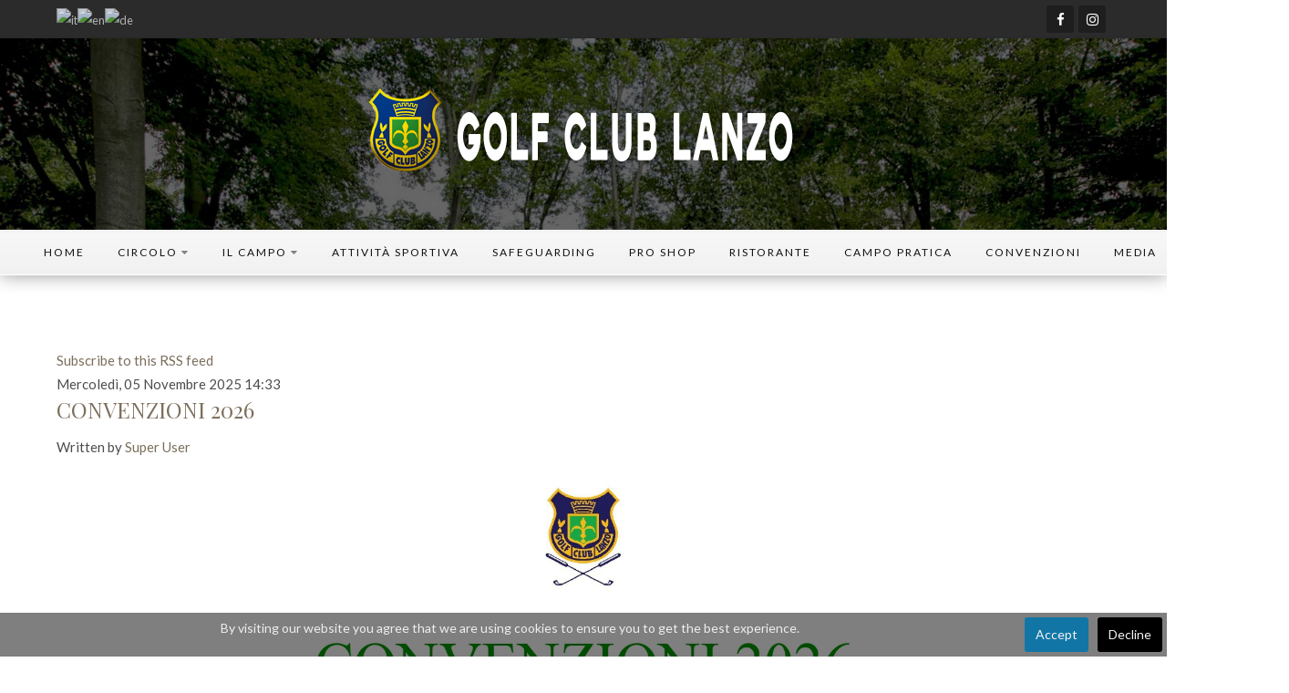

--- FILE ---
content_type: text/html; charset=utf-8
request_url: http://www.golflanzo.it/index.php/news
body_size: 9223
content:
<!DOCTYPE html>
<html prefix="og: http://ogp.me/ns#" xmlns="http://www.w3.org/1999/xhtml" xml:lang="it-it" lang="it-it" >
<head>
<meta charset="utf-8" />
	<base href="http://www.golflanzo.it/index.php/news" />
	<meta property="og:url" content="http://www.golflanzo.it/index.php/news" />
	<meta property="og:type" content="website" />
	<meta property="og:title" content="Golf Lanzo | News" />
	<meta property="og:description" content="Golf Lanzo Alta Valle Intelvi (CO)" />
	<meta name="twitter:card" content="summary" />
	<meta name="twitter:title" content="Golf Lanzo | News" />
	<meta name="twitter:description" content="Golf Lanzo Alta Valle Intelvi (CO)" />
	<meta name="description" content="Golf Lanzo Alta Valle Intelvi (CO)" />
	<meta name="generator" content="Joomla! - Open Source Content Management" />
	<title>Golf Lanzo | News</title>
	<link href="/index.php/news" rel="canonical" />
	<link href="/index.php/news?format=feed" rel="alternate" type="application/rss+xml" title="Golf Lanzo | News | Feed" />
	<link href="/index.php/news?format=feed&type=rss" rel="alternate" type="application/rss+xml" title="Golf Lanzo | News | RSS 2.0" />
	<link href="/index.php/news?format=feed&type=atom" rel="alternate" type="application/atom+xml" title="Golf Lanzo | News | Atom 1.0" />
	<link href="/templates/j51_hayley/favicon.ico" rel="shortcut icon" type="image/vnd.microsoft.icon" />
	<link href="https://cdn.jsdelivr.net/npm/simple-line-icons@2.4.1/css/simple-line-icons.css" rel="stylesheet" />
	<link href="/components/com_k2/css/k2.css?v=2.10.3&b=20200429" rel="stylesheet" />
	<link href="/plugins/system/jce/css/content.css?1d16ccdcc62d7260064ac7780269a86d" rel="stylesheet" />
	<link href="/templates/j51_hayley/css/nexus.css" rel="stylesheet" />
	<link href="/templates/j51_hayley/css/responsive.css" rel="stylesheet" />
	<style>

			#cookiesck {
				position:fixed;
				left:0;
				right: 0;
				bottom: 0;
				z-index: 99;
				min-height: 30px;
				color: #eeeeee;
				background: rgba(0,0,0,0.5);
				text-align: center;
				font-size: 14px;
				line-height: 14px;
			}
			#cookiesck_text {
				padding: 10px 0;
				display: inline-block;
			}
			#cookiesck_buttons {
				float: right;
			}
			#cookiesck_accept,
			#cookiesck_decline,
			#cookiesck_readmore {
				float:left;
				padding:10px;
				margin: 5px;
				border-radius: 3px;
				text-decoration: none;
				cursor: pointer;
				transition: all 0.2s ease;
			}
			#cookiesck_readmore {
				float:right;
				color: #fff;
				border: 2px solid transparent;
				transition: all 0.2s ease;
			}
			#cookiesck_readmore:hover {
				border: 2px solid #fff;
			}
			#cookiesck_accept {
				background: #1176a6;
				border: 2px solid #1176a6;
				color: #f5f5f5;
			}
			#cookiesck_accept:hover {
				background: transparent;
				border: 2px solid darkturquoise;
				color: darkturquoise;
			}
			#cookiesck_decline {
				background: #000;
				border: 2px solid #000;
				color: #f5f5f5;
			}
			#cookiesck_decline:hover {
				background: transparent;
				border: 2px solid #fff;
				color: #fff;
			}
			#cookiesck_options {
				display: none;
				width: 30px;
				height: 30px;
				border-radius: 15px;
				box-sizing: border-box;
				position: fixed;
				bottom: 0;
				left: 0;
				margin: 10px;
				border: 1px solid #ccc;
				cursor: pointer;
				background: #fff url(/plugins/system/cookiesck/assets/cookies-icon.svg) center center no-repeat;
				background-size: 80% auto;
			}
			#cookiesck_options > .inner {
				display: none;
				width: max-content;
				margin-top: -40px;
				background: rgba(0,0,0,0.7);
				position: absolute;
				font-size: 14px;
				color: #fff;
				padding: 4px 7px;
				border-radius: 3px;
			}
			#cookiesck_options:hover > .inner {
				display: block;
			}
		
body, .hornav ul ul, .hornav ul ul a, hr::before {
	color: #4d4d4d;
}
body, .hornav ul ul, .hornav ul ul a {
	font-family:Lato, Arial, Verdana, sans-serif;
	font-size: 15px;
}
.header_main {
	background-color: rgba(0, 0, 0, 0.6);
}
.header_top {
	background-color: #2b2b2b;
}
.logo::after, .logo::before {
	background-color: ;
}
.logo::after {
	border-right: 10px solid ;
}

a {
	color: #7c6e5c;
}

h1 {
	font-family:Lato, Arial, Verdana, sans-serif; 
}

h2, 
h2 a:link, 
h2 a:visited {
	color: #292929;
	font-family:Playfair Display, Arial, Verdana, sans-serif;
}

h3, 
.module h3, 
.module_menu h3, 
.btn, 
button {
	color: #292929;
	font-family:Playfair Display, Arial, Verdana, sans-serif;
}

h4 {
	font-family:Lato, Arial, Verdana, sans-serif;
	color: #7c6e5c; 
}

.hornav, .btn, .button, button {
	font-family:Lato 
}

.wrapper960 {
	width: 1220px;
}

.logo {
	top: 0px;
	left: 0px;
}

.logo-text h1,
.logo-text h1 a {
	color: #ffffff;
	font-family:Playfair Display;
	font-size: 46px;
}
.logo p.site-slogan {
	color: #e6e6e6;
	font-size: 10px;
}

.hornav ul li a, 
.hornav > ul > .parent::after, 
.hornav .menu li [class^="fa-"]::before, 
.hornav .menu li [class*=" fa-"]::before {
	color: #111111;
}
.hornav ul ul li a {
	color: #000000;
}
.hornav ul ul {
	background-color: #f2f2f2;
}
.hornav ul ul:before {
	border-color: transparent transparent #f2f2f2 transparent;
}

.sidecol_a {
	width: 25%;
}
.sidecol_b {
	width: 25%;
}

.owl-theme .owl-nav [class*="owl-"],
.owl-theme .owl-dots .owl-dot.active span,
.owl-theme .owl-dots .owl-dot:hover span,
ul.dot li::before,
.text-primary {
 	color: #7c6e5c;
 }
.j51news .hover-overlay,
hr,
.background-primary,
.content_remainder::after, 
.sidecol_a::after,
.sidecol_b::after {
	background-color: #7c6e5c;
}
.blog-alternative .item-image::after {
	border-color: #7c6e5c;
}
.btn, button, .btn-group.open .btn.dropdown-toggle, .pager.pagenav a, .btn-primary:active, .btn-primary.active, .btn-primary.disabled, .btn-primary[disabled], .btn:hover, .slidesjs-next.slidesjs-navigation, .slidesjs-previous.slidesjs-navigation, .search .icon-search, .dropdown-toggle, .label-info[href], .badge-info[href], .tagspopular a:hover, .module .module_header h3::after, .module_menu .module_header h3::after {
	background-color: #7c6e5c;
	color: #fff;
}
.btn, .button, button, hr {
	background-color: #7c6e5c;
}

.btn:hover, .btn:focus, .btn:active, .btn.active, .btn.disabled, .btn[disabled], .readmore .btn:hover, .dropdown-toggle:hover, 
.search .icon-search:hover, .search .button:hover, .owl-theme .owl-nav [class*="owl-"]:hover {
	background-color: #594f41 !important; color: #ffffff !important;
}
.nav-tabs > .active > a, 
.nav-tabs > .active > a:hover, 
.nav-tabs > .active > a:focus,
.j51news .newsimg {
	border-bottom-color: #7c6e5c;
}
blockquote {
	border-color: #7c6e5c;
}
.btn:hover, .button:hover, button:hover {
	border-color: #594f41;
}
.owl-theme .owl-controls .owl-buttons div {
	background-color: #7c6e5c !important;
}
.tags .label-info[href] {
	background-color: transparent;
	color: #7c6e5c;
}
.owl-theme .owl-controls .owl-buttons div {
	background-color: #7c6e5c !important;
}
body, #body_panel {background-color: #ffffff;}

.slicknav_menu, .slideout-menu {
	background: #141414
}
.slideout-toggle .fa-bars::before {
	color: #ffffff !important;
}
#container_main, .item-image.pull-none + .item-content {
	background-color: #ffffff;
}
#container_base {
	background-color: #0f0f0e;
}


	.header_row {
		background-color: rgba(0, 0, 0, 0.6);
	}
	.is-sticky .header_row {
		background-color: rgba(0, 0, 0, 0.6);
	}
.header_main {background-image: url(/images/immagini/galleria/slide_004.JPG);}
	.header_hornav {
		background-color: #ffffff;
		border-top: 1px solid #ffffff;
		border-bottom: 1px solid #ffffff; 
	}
	.hornav > ul > li:hover > a {
		background-color: #ffffff;
	}
#container_base {background-image: url(/images/base-bg.jpg);}@media only screen and (max-width: 959px) {.primary-logo-image{display:none;} .mobile-logo-image{display:inline-block;}}
		@media only screen and (max-width: 1220px) {
			.module_block, .wrapper960  {
				width:100% !important;
			}
			.content_main {
				border-radius: 0;
			}
		}
		@media only screen and (max-width: 1140px) {
			.hornav {display:none !important;}
			.slicknav_menu, .slideout-toggle {display:block;}
			#container_header .wrapper960 {flex-wrap: wrap;}
		}
	@media only screen and ( max-width: 767px ) {.showcase {display:none;} .mobile_showcase {display:inline;}}@media only screen and (min-width: 768px) and (max-width: 959px) {}@media only screen and ( max-width: 767px ) {}@media only screen and (max-width: 440px) {}
    @media only screen and (max-width: 767px) {
        .sidecol_a, .sidecol_b {
            order: 1;
        }
    }
    
#socialmedia ul li a [class^="fa-"]::before, 
#socialmedia ul li a [class*=" fa-"]::before {
    color: #ffffff;
}#container_base1_modules {background-color: }@media only screen and ( max-width: 767px ) {#container_base1_modules {display:none;}}
    		
#goog-gt-tt {display:none !important;}
.goog-te-banner-frame {display:none !important;}
.goog-te-menu-value:hover {text-decoration:none !important;}
body {top:0 !important;}
#google_translate_element2 {display:none!important;}

            a.flag {text-decoration:none;}
            a.flag img {vertical-align:middle;padding:0;margin:0;border:0;display:inline;height:24px;opacity:0.8;}
            a.flag:hover img {opacity:1;}
            a.flag span {margin-right:5px;font-size:15px;vertical-align:middle;}
        
	</style>
	<script type="application/json" class="joomla-script-options new">{"j51_template":{"scrolltoOffset":"-55"},"csrf.token":"73a094aad664707018fbb11686b4390a","system.paths":{"root":"","base":""}}</script>
	<script src="/media/jui/js/jquery.min.js?1d16ccdcc62d7260064ac7780269a86d"></script>
	<script src="/media/jui/js/jquery-noconflict.js?1d16ccdcc62d7260064ac7780269a86d"></script>
	<script src="/media/jui/js/jquery-migrate.min.js?1d16ccdcc62d7260064ac7780269a86d"></script>
	<script src="/media/k2/assets/js/k2.frontend.js?v=2.10.3&b=20200429&sitepath=/"></script>
	<script src="/media/jui/js/bootstrap.min.js?1d16ccdcc62d7260064ac7780269a86d"></script>
	<script src="/templates/j51_hayley/js/modernizr.custom.js"></script>
	<script src="/templates/j51_hayley/js/slideout.min.js" defer></script>
	<script src="/templates/j51_hayley/js/jquery.sticky.min.js" async></script>
	<script src="/templates/j51_hayley/js/scripts.js" async></script>
	<script src="/media/system/js/core.js?1d16ccdcc62d7260064ac7780269a86d"></script>
	<script>
jQuery(function($){ initTooltips(); $("body").on("subform-row-add", initTooltips); function initTooltips (event, container) { container = container || document;$(container).find(".hasTooltip").tooltip({"html": true,"container": "body"});} });jQuery(document).ready(function($){
				$("#cookiesck").remove();
				$("body").append("<div id=\"cookiesck\" data-layout=\"layout1\"/>");
				$("body").append("<div id=\"cookiesck_overlay\" />");
				$("body").append("<div id=\"cookiesck_options\" />");
				
				$("#cookiesck").append("<div class=\"inner\"></div>");
				$("#cookiesck > .inner").append("<span id=\"cookiesck_text\">By visiting our website you agree that we are using cookies to ensure you to get the best experience.</span>")
					.append("<span id=\"cookiesck_buttons\"></div>");
				$("#cookiesck_buttons").append("<a class=\"cookiesck_button\" id=\"cookiesck_accept\">Accept</a>")
					.append("<a class=\"cookiesck_button\" id=\"cookiesck_decline\">Decline</a>")
					
					.append("<div style=\"clear:both;\"></div>")
					;
				$("#cookiesck_options").append("<div class=\"inner\">Cookies options</div>");

			function ckSetCookie(c_name,value,exdays) {
				var exdate=new Date();
				exdate.setDate(exdate.getDate() + exdays);
				var c_value=escape(value) + ((exdays==null) ? "" : "; expires="+exdate.toUTCString()) + "; path=/";
				document.cookie=c_name + "=" + c_value;
			}

			function ckReadCookie(name) {
				var nameEQ = name + "=";
				var cooks = document.cookie.split(';');
				for(var i=0;i < cooks.length;i++) {
					var c = cooks[i];
					while (c.charAt(0)==' ') c = c.substring(1,c.length);
						if (c.indexOf(nameEQ) == 0) return c.substring(nameEQ.length,c.length);
					}
				return null;
			}

			var $cookieck = jQuery('#cookiesck');
			var $cookiesck_accept = jQuery('#cookiesck_accept');
			var cookiesck = ckReadCookie('cookiesck');
			$cookieck.hide();
			$("#cookiesck_overlay").hide();
			if(!(cookiesck == "yes") && !(cookiesck == "no")){
				// $cookieck.delay(1000).slideDown('fast'); 
				$cookieck.show(); 
				$("#cookiesck_overlay").show();
			}

			$cookiesck_accept.click(function(){
				ckSetCookie("cookiesck","yes",365);
				jQuery.post('http://www.golflanzo.it/index.php/news', 'set_cookieck=1', function(){
					// si blocage ressources externes, il faut reloader la page
					// si blockingpolicy == 2
				});
				$cookieck.slideUp('slow');
				jQuery('#cookiesck_options').show('slow');
				jQuery('#cookiesck_overlay').hide();
			});
			jQuery('#cookiesck_decline').click(function(){
				ckSetCookie("cookiesck","no",365);
				jQuery.post('http://www.golflanzo.it/index.php/news', 'set_cookieck=0', function(){});
				$cookieck.slideUp('slow');
				jQuery('#cookiesck_options').show('slow');
				jQuery('#cookiesck_overlay').hide();
			});
			// add management button to update the decision
			jQuery('#cookiesck_options').click(function(){
				jQuery('#cookiesck').show(); 
			});

			function ckBlockCookies(){
				var cookies = document.cookie.split(';');
				for (var i = 0; i < cookies.length; i++) {
					var cookie = cookies[i];
					var pos = cookie.indexOf('=');
					var name = '';
					if (pos > -1) {
						name = cookie.substr(0, pos);
					} else {
						name = cookie;
					}

					if(! name.match(/cookiesck/)) {
						document.cookie = name+'=; Max-Age=0; path=/; domain=' + location.host;
						// document.cookie = name + '=; expires=Thu, 01 Jan 1970 00:00:00 GMT';
					}
				}
				if (! document.__defineGetter__) {
					Object.defineProperty(document, 'cookie',{
						get: function g(){ return ''; },
						set: function h(){ return true;}
					});
				} else {
					var oldSetter = document.__lookupSetter__('cookie');
					if (oldSetter) {
						Object.defineProperty(document, 'cookie', {
							get: function g(){ return ''; },
							set: function h(v){
								if(v.match(/cookiesck\=/)) {
									oldSetter.call(document, v);
								}
								return true;
							}
						});
					}
				}
			}

			// if the consent has not yet been clicked, then block the cookies
			if(!(cookiesck == "yes")) ckBlockCookies();
		});

		
        jQuery(window).load(function() {

            var slideout = new Slideout({
                'panel': document.getElementById('body_panel'),
                'menu': document.getElementById('slideout'),
                'padding': -256,
                'tolerance': 70
            });

            document.querySelector('.slideout-toggle').addEventListener('click', function() {
                slideout.toggle();
            });

            // jQuery
            jQuery('.menu li:not(.parent) a').on('click', function() {
                slideout.close();
            });

            jQuery('.slideout-menu li.parent > a').on('click', function(){
                jQuery(this).removeAttr('href');
                var element = jQuery(this).parent('li');
                if (element.hasClass('open')) {
                    element.removeClass('open');
                    element.find('li').removeClass('open');
                    element.find('ul').slideUp();
                }
                else {
                    element.addClass('open');
                    element.children('ul').slideDown();
                    element.siblings('li').children('ul').slideUp();
                    element.siblings('li').removeClass('open');
                    element.siblings('li').find('li').removeClass('open');
                    element.siblings('li').find('ul').slideUp();
                }
            });
        });
    
        Modernizr.load({  
          test: Modernizr.touch,  
          yep : "", 
          nope: "/templates/j51_hayley/js/jquery.visible.js"  
        });
    
        jQuery(window).load(function(){
            jQuery(".header_main").sticky({ 
                topSpacing: 0
            });
        });
    
	</script>
	<meta name="viewport" content="width=device-width, initial-scale=1, maximum-scale=1"/>

<link rel="stylesheet" href="//fonts.googleapis.com/css?family=Lato:300,400,500&amp;&subset=latin" /> <link rel="stylesheet" href="//fonts.googleapis.com/css?family=Playfair+Display:300,400,500&amp;&subset=latin" /> </head>
<body class="site com_k2 view-itemlist layout-category no-task itemid-656 ">

		<div id="slideout" style="display:none;">
				        
<ul class="menu">
<li class="item-464"><a href="/index.php" >Home</a></li><li class="item-507 deeper parent"><a class="columns-2" >
Circolo<span class="parent-indicator" aria-hidden="true"></span></a>
<ul><li class="item-531"><a href="/index.php/features/colour-choosers" >Storia</a></li><li class="item-519"><a href="/index.php/features/responsive-design" >Organigramma</a></li></ul></li><li class="item-582 deeper parent"><a href="/index.php/blog-single-column-4" >Il campo<span class="parent-indicator" aria-hidden="true"></span></a><ul><li class="item-524"><a href="/index.php/blog-single-column-4/example-styles-1" >Percorso</a></li></ul></li><li class="item-586 deeper parent"><a href="#" >Attività sportiva</a><ul><li class="item-526"><a href="https://www.gesgolf.it/GolfOnline/Clubs/gare.aspx?circolo_id=19" >Calendario Gare</a></li><li class="item-523"><a class="columns-2" href="/index.php/megamenu/example-styles" >Gare annuali</a></li><li class="item-527"><a href="https://www.gesgolf.it/GolfOnline/Clubs/gare.aspx?circolo_id=19" >Orari e risultati</a></li><li class="item-607"><a href="#" >Attività Lady</a></li><li class="item-587"><a href="#" >Attività Giovanile</a></li><li class="item-606"><a href="#" >Attività Seniores</a></li><li class="item-727"><a href="/index.php/megamenu/comunicazione-commissione-sportiva" >COMUNICAZIONE COMMISSIONE SPORTIVA</a></li><li class="item-728"><a href="/index.php/megamenu/prenota-ora" >Prenota ora</a></li></ul></li><li class="item-729"><a href="/index.php/safeguarding" >Safeguarding</a></li><li class="item-614"><a href="/index.php/module-extensions" >Pro shop</a></li><li class="item-634"><a href="/index.php/bar-ristorante" >Ristorante</a></li><li class="item-633"><a href="/index.php/campo-pratica" >Campo Pratica</a></li><li class="item-469"><a href="/index.php/module-positions" >Convenzioni</a></li><li class="item-540 deeper parent"><a href="/" >Media</a><ul><li class="item-623"><a href="/index.php/thumbs-gallery-module/photogallery" >Photogallery</a></li></ul></li><li class="item-625"><a href="/index.php/contatti" >Contatti</a></li></ul>
			</div>
		<div id="body_panel">		<header id="container_header">
			<div class="header_top text-light">
				<div class="wrapper960">
									        <div class="header-1">
				            
		<div class="module ">
			<div class="module_content">
			

<script type="text/javascript">
/* <![CDATA[ */
function GTranslateGetCurrentLang() {var keyValue = document.cookie.match('(^|;) ?googtrans=([^;]*)(;|$)');return keyValue ? keyValue[2].split('/')[2] : null;}
function GTranslateFireEvent(element,event){try{if(document.createEventObject){var evt=document.createEventObject();element.fireEvent('on'+event,evt)}else{var evt=document.createEvent('HTMLEvents');evt.initEvent(event,true,true);element.dispatchEvent(evt)}}catch(e){}}
function doGTranslate(lang_pair){if(lang_pair.value)lang_pair=lang_pair.value;if(lang_pair=='')return;var lang=lang_pair.split('|')[1];if(GTranslateGetCurrentLang() == null && lang == lang_pair.split('|')[0])return;var teCombo;var sel=document.getElementsByTagName('select');for(var i=0;i<sel.length;i++)if(sel[i].className=='goog-te-combo')teCombo=sel[i];if(document.getElementById('google_translate_element2')==null||document.getElementById('google_translate_element2').innerHTML.length==0||teCombo.length==0||teCombo.innerHTML.length==0){setTimeout(function(){doGTranslate(lang_pair)},500)}else{teCombo.value=lang;GTranslateFireEvent(teCombo,'change');GTranslateFireEvent(teCombo,'change')}}
/* ]]> */
</script>
<div id="google_translate_element2"></div>
<script type="text/javascript">function googleTranslateElementInit2() {new google.translate.TranslateElement({pageLanguage: 'it', autoDisplay: false}, 'google_translate_element2');}</script>
<script type="text/javascript" src="//translate.google.com/translate_a/element.js?cb=googleTranslateElementInit2"></script>

<a href="#" onclick="doGTranslate('it|it');return false;" title="Italian" class="flag nturl notranslate"><img src="/modules/mod_gtranslate/tmpl/lang/24/it.png" height="24" width="24" alt="it" /></a><a href="#" onclick="doGTranslate('it|en');return false;" title="English" class="flag nturl notranslate"><img src="/modules/mod_gtranslate/tmpl/lang/24/en.png" height="24" width="24" alt="en" /></a><a href="#" onclick="doGTranslate('it|de');return false;" title="German" class="flag nturl notranslate"><img src="/modules/mod_gtranslate/tmpl/lang/24/de.png" height="24" width="24" alt="de" /></a>			</div> 
		</div>
	
				        </div>
				    				    					<div id="socialmedia">   
    <ul id="navigation">
           
         
        <li class="social-facebook"><a href="https://www.facebook.com/GolfClubLanzo62/" target="_blank" title="Facebook"><i class="fa fa-facebook"></i><span>Facebook</span></a></li> 
         
         
         
        <li class="social-instagram"><a href="https://www.instagram.com/golfclublanzo/" target="_blank" title="Instagram"><i class="fa fa-instagram"></i><span>Instagram</span></a></li> 
         
         
         
         
         
         
         
         
         
            </ul>
</div>  				</div>
			</div>
			<div class="header_main">
				<div class="header_row">
					<div class="wrapper960">
						<div class="header-wrap">
							<div id="logo">
    
  <div class="logo logo-image"> <a href="/" title="">
          <img class="logo-image primary-logo-image" src="/images/grafica/logo_contesto_NEW2.png" alt="Logo" />
              <img class="logo-image mobile-logo-image" src="/images/grafica/logo_contesto_NEW2.png" alt="Mobile Logo" />
        </a> </div>
   
</div>
															<a class="slideout-toggle"><i class="fa fa-bars" aria-hidden="true"></i></a>
													</div>
					</div>
				</div>
			</div>
			<div class="header_hornav">
				<div class="wrapper960">
					
    <div class="hornav">
        
<ul class="menu">
<li class="item-464"><a href="/index.php" >Home</a></li><li class="item-507 deeper parent"><a class="columns-2" >
Circolo<span class="parent-indicator" aria-hidden="true"></span></a>
<ul><li class="item-531"><a href="/index.php/features/colour-choosers" >Storia</a></li><li class="item-519"><a href="/index.php/features/responsive-design" >Organigramma</a></li></ul></li><li class="item-582 deeper parent"><a href="/index.php/blog-single-column-4" >Il campo<span class="parent-indicator" aria-hidden="true"></span></a><ul><li class="item-524"><a href="/index.php/blog-single-column-4/example-styles-1" >Percorso</a></li></ul></li><li class="item-586 deeper parent"><a href="#" >Attività sportiva</a><ul><li class="item-526"><a href="https://www.gesgolf.it/GolfOnline/Clubs/gare.aspx?circolo_id=19" >Calendario Gare</a></li><li class="item-523"><a class="columns-2" href="/index.php/megamenu/example-styles" >Gare annuali</a></li><li class="item-527"><a href="https://www.gesgolf.it/GolfOnline/Clubs/gare.aspx?circolo_id=19" >Orari e risultati</a></li><li class="item-607"><a href="#" >Attività Lady</a></li><li class="item-587"><a href="#" >Attività Giovanile</a></li><li class="item-606"><a href="#" >Attività Seniores</a></li><li class="item-727"><a href="/index.php/megamenu/comunicazione-commissione-sportiva" >COMUNICAZIONE COMMISSIONE SPORTIVA</a></li><li class="item-728"><a href="/index.php/megamenu/prenota-ora" >Prenota ora</a></li></ul></li><li class="item-729"><a href="/index.php/safeguarding" >Safeguarding</a></li><li class="item-614"><a href="/index.php/module-extensions" >Pro shop</a></li><li class="item-634"><a href="/index.php/bar-ristorante" >Ristorante</a></li><li class="item-633"><a href="/index.php/campo-pratica" >Campo Pratica</a></li><li class="item-469"><a href="/index.php/module-positions" >Convenzioni</a></li><li class="item-540 deeper parent"><a href="/" >Media</a><ul><li class="item-623"><a href="/index.php/thumbs-gallery-module/photogallery" >Photogallery</a></li></ul></li><li class="item-625"><a href="/index.php/contatti" >Contatti</a></li></ul>

    </div>
				</div>
			</div>
		</header>

		
										<div id="container_main">
			<div class="wrapper960">
				<div id="main">
           
    
    
    <div id="content_full" class="side_margins content_full">

                                    
        
            <div class="maincontent">
                    <div class="message">
                                                    <div id="system-message-container">
	</div>

                                            </div>
                
<!-- Start K2 Category Layout -->
<div id="k2Container" class="itemListView">
    
        <!-- RSS feed icon -->
    <div class="k2FeedIcon">
        <a href="/index.php/news?format=feed" title="Subscribe to this RSS feed">
            <span>Subscribe to this RSS feed</span>
        </a>
        <div class="clr"></div>
    </div>
    
    
        <!-- Item list -->
    <div class="itemList">
                <!-- Leading items -->
        <div id="itemListLeading">
                                    <div class="itemContainer itemContainerLast" style="width:100.0%;">
                
<!-- Start K2 Item Layout -->
<div class="catItemView groupLeading">
    <!-- Plugins: BeforeDisplay -->
    
    <!-- K2 Plugins: K2BeforeDisplay -->
    
    <div class="catItemHeader">
                <!-- Date created -->
        <span class="catItemDateCreated">
            Mercoledì, 05 Novembre 2025 14:33        </span>
        
                <!-- Item title -->
        <h3 class="catItemTitle">
            
                        <a href="/index.php/news/item/589-convenzioni2026">
                CONVENZIONI 2026            </a>
            
                    </h3>
        
                <!-- Item Author -->
        <span class="catItemAuthor">
            Written by                        <a rel="author" href="/index.php/news/itemlist/user/370-superuser">Super User</a>
                    </span>
            </div>

    <!-- Plugins: AfterDisplayTitle -->
    
    <!-- K2 Plugins: K2AfterDisplayTitle -->
    
    
    <div class="catItemBody">
        <!-- Plugins: BeforeDisplayContent -->
        
        <!-- K2 Plugins: K2BeforeDisplayContent -->
        
        
                <!-- Item introtext -->
        <div class="catItemIntroText">
            <p style="text-align: center;"><img src="/images/CONVENZIONI_2026_page-0001.jpg" alt="CONVENZIONI 2026 page 0001" width="800" height="1131" /></p>        </div>
        
        <div class="clr"></div>

        
        <!-- Plugins: AfterDisplayContent -->
        
        <!-- K2 Plugins: K2AfterDisplayContent -->
        
        <div class="clr"></div>
    </div>

        <div class="catItemLinks">
        
                <!-- Item category name -->
        <div class="catItemCategory">
            <span>Published in</span>
            <a href="/index.php/news/itemlist/category/1-news">News</a>
        </div>
        
        
        
        <div class="clr"></div>
    </div>
    
    <div class="clr"></div>

    
    
    <div class="clr"></div>

        <!-- Anchor link to comments below -->
    <div class="catItemCommentsLink">
                        <a href="/index.php/news/item/589-convenzioni2026#itemCommentsAnchor">
            Be the first to comment!        </a>
                    </div>
    
        <!-- Item "read more..." link -->
    <div class="catItemReadMore">
        <a class="k2ReadMore" href="/index.php/news/item/589-convenzioni2026">
            Read more...        </a>
    </div>
    
    <div class="clr"></div>

    
    <!-- Plugins: AfterDisplay -->
    
    <!-- K2 Plugins: K2AfterDisplay -->
    
    <div class="clr"></div>
</div>
<!-- End K2 Item Layout -->
            </div>
                        <div class="clr"></div>
                                                <div class="itemContainer itemContainerLast" style="width:100.0%;">
                
<!-- Start K2 Item Layout -->
<div class="catItemView groupLeading">
    <!-- Plugins: BeforeDisplay -->
    
    <!-- K2 Plugins: K2BeforeDisplay -->
    
    <div class="catItemHeader">
                <!-- Date created -->
        <span class="catItemDateCreated">
            Domenica, 29 Novembre 2020 14:03        </span>
        
                <!-- Item title -->
        <h3 class="catItemTitle">
            
                        <a href="/index.php/news/item/215-quoteassociative2026">
                ABBONAMENTI 2026            </a>
            
                    </h3>
        
                <!-- Item Author -->
        <span class="catItemAuthor">
            Written by                        <a rel="author" href="/index.php/news/itemlist/user/370-superuser">Super User</a>
                    </span>
            </div>

    <!-- Plugins: AfterDisplayTitle -->
    
    <!-- K2 Plugins: K2AfterDisplayTitle -->
    
    
    <div class="catItemBody">
        <!-- Plugins: BeforeDisplayContent -->
        
        <!-- K2 Plugins: K2BeforeDisplayContent -->
        
        
                <!-- Item introtext -->
        <div class="catItemIntroText">
            <p style="text-align: center;"><img src="/images/abbonamenti_2026_page-00011.jpg" alt="abbonamenti 2026 page 00011" width="800" height="1131" /></p>        </div>
        
        <div class="clr"></div>

        
        <!-- Plugins: AfterDisplayContent -->
        
        <!-- K2 Plugins: K2AfterDisplayContent -->
        
        <div class="clr"></div>
    </div>

        <div class="catItemLinks">
        
                <!-- Item category name -->
        <div class="catItemCategory">
            <span>Published in</span>
            <a href="/index.php/news/itemlist/category/1-news">News</a>
        </div>
        
        
        
        <div class="clr"></div>
    </div>
    
    <div class="clr"></div>

    
    
    <div class="clr"></div>

        <!-- Anchor link to comments below -->
    <div class="catItemCommentsLink">
                        <a href="/index.php/news/item/215-quoteassociative2026#itemCommentsAnchor">
            Be the first to comment!        </a>
                    </div>
    
        <!-- Item "read more..." link -->
    <div class="catItemReadMore">
        <a class="k2ReadMore" href="/index.php/news/item/215-quoteassociative2026">
            Read more...        </a>
    </div>
    
    <div class="clr"></div>

    
    <!-- Plugins: AfterDisplay -->
    
    <!-- K2 Plugins: K2AfterDisplay -->
    
    <div class="clr"></div>
</div>
<!-- End K2 Item Layout -->
            </div>
                        <div class="clr"></div>
                                    <div class="clr"></div>
        </div>
        
        
        
            </div>

    <!-- Pagination -->
        </div>
<!-- End K2 Category Layout -->

<!-- JoomlaWorks "K2" (v2.10.3) | Learn more about K2 at https://getk2.org -->

 <div class="clear"></div>
            </div>

                                    
        
    </div>
</div>
			</div>
		</div>
										<div class="clearfix"></div>
		
<div id="container_base" class="module_block border_block">
	<div class="wrapper960">
		<div id="base1_modules" class="block_holder"><div id="wrapper_base-1" class="block_holder_margin"><div class="base-1 base-1a" style="max-width:33.3%;">
		<div class="module ">
			<div class="module_surround">
													<div class="module_header">
					<h3 class="mod_standard "><span>Dove trovarci</span></h3>
				</div>
								<div class="module_content">
				

<div class="custom"  >
	<iframe src="https://www.google.com/maps/embed?pb=!1m18!1m12!1m3!1d5545.683851309178!2d9.033064777411894!3d45.97441666644097!2m3!1f0!2f0!3f0!3m2!1i1024!2i768!4f13.1!3m3!1m2!1s0x47842fa4e503e015%3A0x5684f31b9fa8c0c5!2sAssociaz.%20Sportiva%20Dilettantistica%20Golf%20Club%20Lanzo!5e0!3m2!1sit!2sit!4v1584095825465!5m2!1sit!2sit" width="600" height="300" frameborder="0" style="border:0;" allowfullscreen="" aria-hidden="false" tabindex="0"></iframe></div>
				</div> 
			</div>
		</div>
	</div><div class="base-1 base-1b" style="max-width:33.3%;">
		<div class="module ">
			<div class="module_surround">
								<div class="module_content">
				

<div class="custom"  >
	<p style="text-align: center;"><img src="/images/grafica/logo_gca-03.png" alt="logo gca 03" width="200" height="127" /></p>
<p style="text-align: center;">I cani adorano divertirsi, sono atleti naturali e non amano niente di meglio al mondo che stare con il loro padrone ovunque vada. Quindi perché non sorprenderlo e portarlo con sé per una partita a golf? Al Golf Club Lanzo lo puoi fare. Consulta il Regolamento.</p></div>
				</div> 
			</div>
		</div>
	</div><div class="base-1 base-1c" style="max-width:33.3%;">
		<div class="module ">
			<div class="module_surround">
								<div class="module_content">
				

<div class="custom"  >
	<p style="text-align: center;"><img src="/images/grafica/stemmadefgolf_logo_60.png" alt="stemmadefgolf logo 60" width="94" height="100" /></p>
<p style="text-align: center;">GOLF CLUB LANZO S.S.D. a r.l</p>
<p style="text-align: center;">Località Piano delle Noci, 3/5<br />22024 ALTA VALLE INTELVI (Co)</p>
<p style="text-align: center;">tel. +39 031 839060<br /><a href="mailto:segreteria@golflanzo.it">segreteria@golflanzo.it</a>&nbsp;</p>
<p style="text-align: center;">Codice fiscale 80010300137 – P.IVA 02129960130</p>
<p style="text-align: center;">Stella di Argento al merito sportivo<br /><br /></p>
<p><img src="/images/grafica/stella_argento.png" alt="stella argento" width="60" height="64" style="display: block; margin-left: auto; margin-right: auto;" /></p>
<p>&nbsp;</p></div>
				</div> 
			</div>
		</div>
	</div><div class="clear"></div></div></div>		<div id="base2_modules" class="block_holder"></div>					</div>
	<footer>
					<div class="footermenu">
				 
<ul class="menu">
<li class="item-626"><a href="/index.php/termini-legali-e-privacy" >Termini legali e privacy</a></li></ul>
				 <div class="clear"></div>
			</div>
				<div class="copyright">
			<p><span style="color:#aaa">&#169; 2020</span> GOLF CLUB LANZO A.S.D. - All rights reserved</p>
		</div>
	</footer>
</div>

	</div> 
<!-- Stellar -->
<script src="/templates/j51_hayley/js/jquery.stellar.js" charset="utf-8"></script>
<script>
if (Modernizr.touch) {
    } else {
        jQuery(window).stellar({
		horizontalScrolling: false,
    	responsive: true
	});
}
</script>
<noscript id="deferred-styles">
	    <link href="/templates/j51_hayley/css/animate.min.css" rel="stylesheet">
            <link href="/templates/j51_hayley/css/font-awesome.css" rel="stylesheet">
    </noscript>
<script>
      var loadDeferredStyles = function() {
        var addStylesNode = document.getElementById("deferred-styles");
        var replacement = document.createElement("div");
        replacement.innerHTML = addStylesNode.textContent;
        document.body.appendChild(replacement)
        addStylesNode.parentElement.removeChild(addStylesNode);
      };
      var raf = requestAnimationFrame || mozRequestAnimationFrame ||
          webkitRequestAnimationFrame || msRequestAnimationFrame;
      if (raf) raf(function() { window.setTimeout(loadDeferredStyles, 0); });
      else window.addEventListener('load', loadDeferredStyles);
    </script>

</body> 
</html>